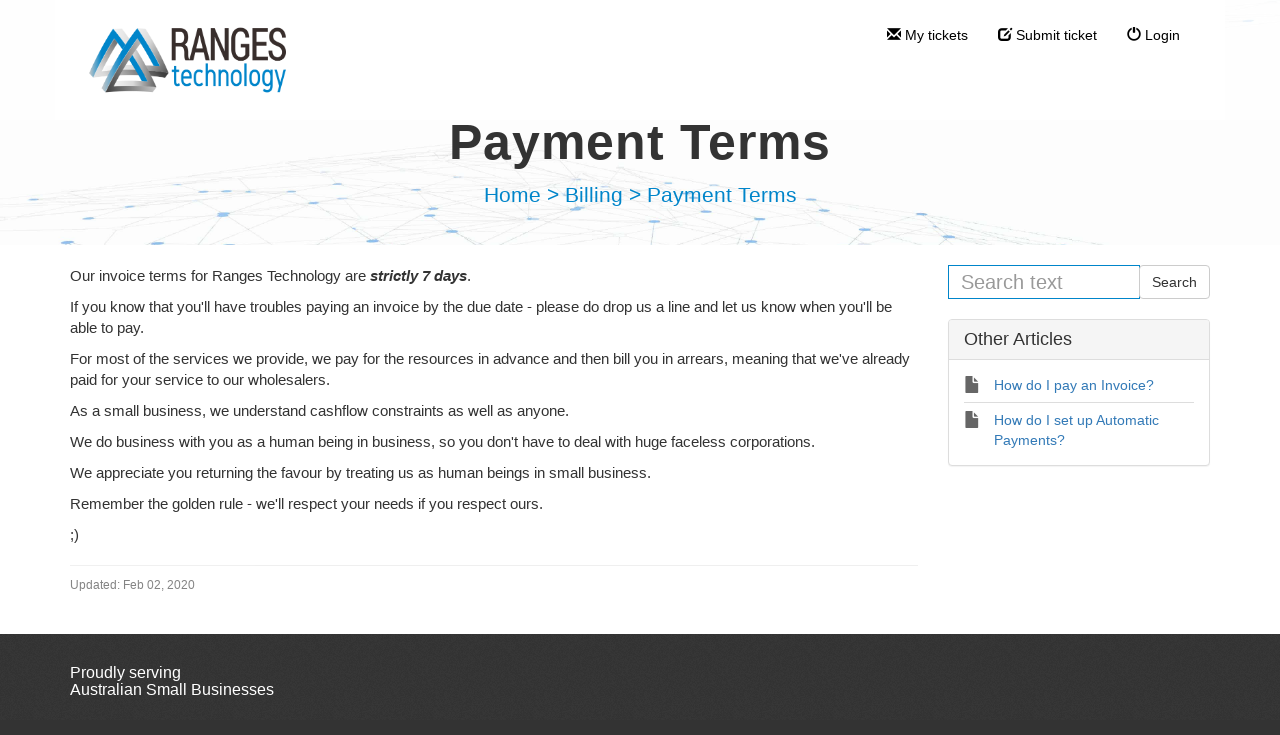

--- FILE ---
content_type: text/html; charset=UTF-8
request_url: https://my.ranges.support/403745-Payment-Terms
body_size: 3688
content:
<!DOCTYPE html>
<html lang="en-US">
<head>
    <meta name="referrer" content="no-referrer">
	
    <meta charset="utf-8">
    <meta http-equiv="X-UA-Compatible" content="IE=edge">
    <meta name="viewport" content="width=device-width, initial-scale=1">
        <link rel="canonical" href="https://my.ranges.support/403745-Payment-Terms" />            <link href="/themes/kb/montana/kb.css?v=5.60.2.20260123071332" rel="stylesheet" type="text/css"/>
            <link href="/static/webpack/liveagent-common-bundle/bundle.e3f8621f3498fb9699e2.css" rel="stylesheet" type="text/css"/>
        <link rel="stylesheet" href="index.php?type=css&v=5.60.2.20260123071332&c=1769159567&kbid=kb_defa" type="text/css">
            <script src="/static/webpack/liveagent-common-bundle/bundle-374aeb11714fdd5ecc49.esm.js" type="text/javascript" ></script>       
            <script src="/static/webpack/liveagent-common-bundle/stringutils-dfbf3ef97eb5478a04fc.esm.js" type="text/javascript" ></script>       
        <link rel="apple-touch-icon" href="/themes/kb/montana/img/apple-touch-icon.png" />
    <link type="image/x-icon" href="//my.ranges.support/scripts/file.php?view=Y&file=b3m0s0oh77i5zlvazl8z31yahntqc21i" rel="shortcut icon" />
    <link type="image/x-icon" href="//my.ranges.support/scripts/file.php?view=Y&file=b3m0s0oh77i5zlvazl8z31yahntqc21i" rel="icon" />    
    <link rel="mask-icon" href="/themes/kb/montana/img/kb-mask-icon.svg" color="#F6921E">
        <script type="text/javascript">
        (function(d, src, c) { var t=d.scripts[d.scripts.length - 1],s=d.createElement('script');s.id='la_x2s6df8d';s.async=true;s.src=src;s.onload=s.onreadystatechange=function(){var rs=this.readyState;if(rs&&(rs!='complete')&&(rs!='loaded')){return;}c(this);};t.parentElement.insertBefore(s,t.nextSibling);})(document,
'https://my.ranges.support/scripts/track.js',
function(e){});
    </script>       
            	<style>
    		.footer-container {display:none!important}

@media screen and (min-width: 767px) {
.form-control {font-size: 20px}
input.form-control {border-color:#0085ca !important}
p.inner-header {font-weight:600; padding:2rem}
.navbar-brand {height:100px}
}
.jumbotron .inner-margin-top {
    padding-top: 75px;
}
    	</style>
        <title>Payment Terms</title>        <meta property="og:url" content="https://my.ranges.support/403745-Payment-Terms" />    <meta property="og:title" content="Payment Terms" />    <meta property="og:description" content="Our invoice terms for Ranges Technology are strictly 7 days.  If you know that you&#039;ll have troubles paying an invoice by the due date - please do drop us a line and let us know when you&#039;ll be able to " />    <meta property="og:type" content="article" />    <meta property="og:image" content="//my.ranges.support/scripts/file.php?view=Y&file=c3l7sd81c0gmmf9u1hp8j5jp9bdxfkdx" />        
</head>
<body class="montana  page-article">
    <div id="top"></div>
	
             
	    <!-- nav -->
<nav class="navbar">
    <div class="container">
        <a class="navbar-brand KBLogo" href="./"></a>
        <input class="menu-btn" type="checkbox" id="menu-btn" />
        <label class="menu-icon" for="menu-btn"><span class="navicon"></span></label>
        <div id="navbar" class="navbar-collapse">
            <ul id="menu-header-menu" class="nav navbar-nav">
                <li id="menu-item-mytickets" class="menu-item"><a href="my_tickets#My-Tickets"><span class="glyphicon glyphicon-envelope" aria-hidden="true"></span> My tickets</a></li>
                                    <li id="menu-item-submitticket" class="menu-item"><a href="submit_ticket"><span class="glyphicon glyphicon-edit" aria-hidden="true"></span> Submit ticket</a></li>
                                                    <li id="menu-item-login" class="menu-item"><a href="login"><span class="glyphicon glyphicon-off" aria-hidden="true"></span> Login</a></li>
                            </ul>
        </div>
    </div>
</nav>	<!-- article -->
<div itemscope itemtype="https://schema.org/Article">
<div class="jumbotron inner-jumbotron jumbotron-inner-fix jumbotron-smaller">
  <div class="container inner-margin-top">
    <div class="row">
      <div class="col-md-12 col-sm-12" style="text-align:center">
        <h1 class="inner-header" itemprop="name">Payment Terms</h1>
        <meta itemprop="author" content="Ranges Support">
		<meta itemprop="headline" content="Payment Terms">   
		<meta itemscope itemprop="mainEntityOfPage" itemType="https://schema.org/WebPage" itemid="https://my.ranges.support/403745-Payment-Terms"/>
         <span itemprop="publisher" itemscope itemtype="https://schema.org/Organization">    	
    		<meta itemprop="name" content="Ranges Support">
          <span itemscope itemprop="logo" itemtype="https://schema.org/ImageObject">
          	<meta itemprop="url" content="/scripts/file.php?view=Y&file=r25kzje5nk8u9z8eme6qfd9u696ubp2y">
          	<meta itemprop="width" content="300px">
          	<meta itemprop="height" content="200px">
          </span>		
  		 </span>
        
                <!-- breadcrumbs -->
<p class="breadcrumbs" itemscope itemtype="https://schema.org/BreadcrumbList">
			<span itemprop="itemListElement" itemscope itemtype="https://schema.org/ListItem">
		    		<a itemprop="item" href="./" class="breadcrumb-link">
    			<span itemprop="name">Home</span>
    		</a>
    	    	   <meta itemprop="position" content="1" />
    	</span>
    	    	    <span class="breadcrumb-divider">&gt;</span>
    	 	 
			<span itemprop="itemListElement" itemscope itemtype="https://schema.org/ListItem">
		    		<a itemprop="item" href="https://my.ranges.support/519503-Billing" class="breadcrumb-link">
    			<span itemprop="name">Billing</span>
    		</a>
            	   <meta itemprop="position" content="2" />
    	</span>
    	    	    <span class="breadcrumb-divider">&gt;</span>
    	 	 
		<span itemprop="itemListElement" itemscope itemtype="https://schema.org/ListItem">		
        <span itemprop="name">Payment Terms</span>
		<meta itemprop="position" content="3" />							
	</span>
</p>      </div>
    </div>
  </div>
</div>
<div class="container article-page  margin-top margin-bottom">
  <div class="row">
  	<div class="col-md-9">	
   			<div class="article-content ArticleContent" itemprop="articleBody"><p>Our invoice terms for Ranges Technology are <strong><em>strictly 7 days</em></strong>.</p>

<p>If you know that you'll have troubles paying an invoice by the due date - please do drop us a line and let us know when you'll be able to pay.</p>

<p>For most of the services we provide, we pay for the resources in advance and then bill you in arrears, meaning that we've already paid for your service to our wholesalers.&nbsp;</p>

<p>As a small business, we understand cashflow constraints as well as anyone.</p>

<p>We do business with you as a&nbsp;human being&nbsp;in business, so you don't have to deal with huge faceless corporations.</p>

<p>We appreciate you returning the favour by treating us as human beings in small business.</p>

<p>Remember the golden rule - we'll respect your needs if you respect ours.</p>

<p>;)</p>
</div>    			
				<div class="Files">
					    			
    			</div>  
          <div class="ArticleInfo">          
          <span itemscope itemprop="image" itemtype="https://schema.org/ImageObject">
          	<meta itemprop="url" content="/scripts/file.php?view=Y&file=r25kzje5nk8u9z8eme6qfd9u696ubp2y">
          	<meta itemprop="width" content="300px">
          	<meta itemprop="height" content="200px">
          </span>
                          <div class="ArticleUpdated" title="Feb 02, 2020, 08:35 PM">
                <span class="ArticleInfoLabel">Updated:</span> <span class="ArticleInfoValue"><time datetime="2020-02-02" itemprop="dateModified">Feb 02, 2020</time></span>
              </div>
                        <time datetime="2020-02-02" itemprop="datePublished"></time>
          </div>
		</div>			
		<div class="col-md-3">
				<!-- search_box -->
<div class="margin-bottom" itemscope itemtype="https://schema.org/WebSite">
	<meta itemprop="url" content="./" />    <form action="search" method="get" itemprop="potentialAction" itemscope itemtype="https://schema.org/SearchAction">
    	<div class="input-group">
    	<meta itemprop="target" content="search?q={q}"/>
        <input aria-label="Search text" title="Search text" placeholder="Search text" itemprop="query-input" type="text" name="q" value="" class="form-control SearchText" required>
        <input type="hidden" name="pid" value="15">
        <input type="hidden" name="type" value="search">
        <input type="hidden" name="upid" value="">
      	<span class="input-group-btn">
        	<input class="btn btn-default btn-searchbox" type="submit" value="Search">
      	</span>
	    </div>
    </form>
</div>				<!-- right_other_articles -->
<div class="panel panel-default">
	<div class="panel-heading"><h4>Other Articles</h4></div>
  <ul class="panel-body list-group">
        <li class="list-group-item item-A"><a href="https://my.ranges.support/227026-How-do-I-pay-an-Invoice" class="article-link article-link-11" title="How do I pay an Invoice?">
        <span class="TitleValue">How do I pay an Invoice?</span>
      </a></li>
        <li class="list-group-item item-A"><a href="https://my.ranges.support/222416-How-do-I-set-up-Automatic-Payments" class="article-link article-link-13" title="How do I set up Automatic Payments?">
        <span class="TitleValue">How do I set up Automatic Payments?</span>
      </a></li>
    </ul>
  </div>
		</div>
	</div>
</div>
</div>
<script type="text/javascript">

    var searchId = document.location.hash.replace('#', '');
    var headTag = document.getElementsByTagName("head").item(0);
    var scriptTag = document.createElement("script");
    scriptTag.setAttribute("type", "text/javascript");
    scriptTag.setAttribute("src", "/track.php?id=15&searchId="+searchId);
    headTag.appendChild(scriptTag);

</script>		<footer>
					<footer>
	<div class="footer-links">
		<div class="container">
			<div class="row">
				<div class="col-md-3 col-sm-6">
					<div class="ranges-credit">
						<h5>Proudly serving<br>Australian Small Businesses</h5>
					</div>
				</div>
				<div class="col-md-3 col-sm-6">
				</div>
				<div class="col-md-3 col-sm-6">
				</div>
				<div class="col-md-3 col-sm-6">
				</div>
			</div>
		</div>
	</div>
</footer>
					<div class="footer-container">
				<div class="container">
					<div class="AppBrandProductWidget" style="display:inline-block; vertical-align:middle; line-height:16px; height:16px; white-space:nowrap;"><a class="AppBrandProductLink" target="_blank" href="https://www.ladesk.com/help-desk-software/?utm_source=textlink&utm_medium=link&utm_campaign=" title="Help desk software by LiveAgent" style="line-height:16px; vertical-align:middle; font-family:Arial,Verdana,san-serif; font-size:11px;  font-weight:normal; text-decoration:none; color:inherit"><span class="AppBrandProductLabel">Help desk software by</span> <object style="display:inline-block; opacity:0.7; line-height:16px; width:16px; height:16px; vertical-align:top;"><svg version="1.1" id="Layer_1" xmlns="http://www.w3.org/2000/svg" xmlns:xlink="http://www.w3.org/1999/xlink" x="0px" y="0px" width="16px" height="16px" viewBox="0 -9 16 16" enable-background="new 0 -9 16 16" xml:space="preserve"><g><path d="M2.445-0.419c0-0.487,0.248-1.564,1.167-1.564c0.772,0,1.158,0.506,1.158,1.519c0,1.093-0.386,1.64-1.158,1.64 C2.833,1.174,2.445,0.644,2.445-0.419z M8.414,4.338C7.496,5.432,6.44,6.669,5.083,6.667c0.513-0.71,0.872-1.568,1.141-2.455         c-3.305-0.524-5.765-2.51-5.765-4.881c0-1.152,0.813-3.455,3.462-3.455c2.167,0,3.718,1.729,3.718,3.697 c0,1.506-0.705,2.045-1.106,2.045c-0.467,0-0.7-0.336-0.7-1.008v-3.458H4.831v0.309C4.534-2.82,4.128-2.96,3.612-2.96 c-1.921,0-2.235,1.927-2.235,2.541c0,0.826,0.431,2.571,2.235,2.571c0.587,0,1.066-0.201,1.438-0.602    c0.306,0.688,0.8,1.03,1.483,1.03c0.849,0,2.069-0.714,2.069-3.007c0-3.368-3.049-4.702-4.082-4.702 c5.584-1.76,10.939,1.016,10.939,4.459C15.459,2,12.344,4.181,8.414,4.338z"/></g></svg></object><b class='AppBrandProductName'>LiveAgent</b></a> </div>
				</div>
			</div>
		</footer>
	<a href="#top" id="scroll-top"><span class="glyphicon glyphicon-chevron-up"></span></a>
    <script src="/themes/kb/montana/js/fixedmenu.js?v=5.60.2.20260123071332"></script>
    
</body>
</html>

--- FILE ---
content_type: application/javascript
request_url: https://my.ranges.support/scripts/track_visit.php?t=Y&C=Track&B=3gn9glgh1mp28m9qoj8bwn0p9e22f7fx&S=y7s2q7ahbbd7e4r5r25380zppq8b36rp&pt=Payment%20Terms&url=__S__my.ranges.support%2F403745-Payment-Terms&ref=&sr=1280x720&ud=%7B%7D&vn=Y&ci=&jstk=Y
body_size: -55
content:
LiveAgent.instance.initTracker(new LiveAgent.TrackPushStream('5.60.2.20260123071332', '38e1484f84_vb_', 'u178168_d268', 'https://1.apse1.vbus.apps.ladesk.com/5_60_2_20260123071332/','https://2.apse1.vbus.apps.ladesk.com/5_60_2_20260123071332/'));
LiveAgent.setCookieOnTopDomain(LiveAgent.instance.getVisitorIdCookieName_(), LiveAgent.instance.browserId, 30);
